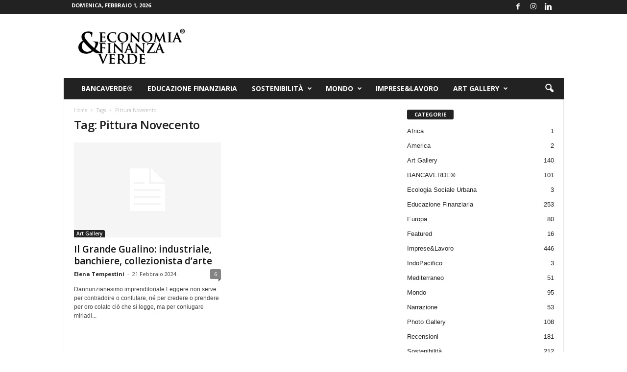

--- FILE ---
content_type: text/html; charset=UTF-8
request_url: https://www.economiaefinanzaverde.it/tag/pittura-novecento/
body_size: 13552
content:
<!doctype html >
<!--[if IE 8]>    <html class="ie8" lang="it-IT"> <![endif]-->
<!--[if IE 9]>    <html class="ie9" lang="it-IT"> <![endif]-->
<!--[if gt IE 8]><!--> <html lang="it-IT"> <!--<![endif]-->
<head>
    <title>Pittura Novecento Archivi - Economia &amp; Finanza Verde</title>
    <meta charset="UTF-8" />
    <meta name="viewport" content="width=device-width, initial-scale=1.0">
    <link rel="pingback" href="https://www.economiaefinanzaverde.it/xmlrpc.php" />
    <meta name='robots' content='index, follow, max-image-preview:large, max-snippet:-1, max-video-preview:-1' />
<link rel="icon" type="image/png" href="https://www.economiaefinanzaverde.it/wp-content/uploads/2020/11/favicon.jpg">
	<!-- This site is optimized with the Yoast SEO plugin v26.8 - https://yoast.com/product/yoast-seo-wordpress/ -->
	<link rel="canonical" href="https://www.economiaefinanzaverde.it/tag/pittura-novecento/" />
	<meta property="og:locale" content="it_IT" />
	<meta property="og:type" content="article" />
	<meta property="og:title" content="Pittura Novecento Archivi - Economia &amp; Finanza Verde" />
	<meta property="og:url" content="https://www.economiaefinanzaverde.it/tag/pittura-novecento/" />
	<meta property="og:site_name" content="Economia &amp; Finanza Verde" />
	<meta name="twitter:card" content="summary_large_image" />
	<script type="application/ld+json" class="yoast-schema-graph">{"@context":"https://schema.org","@graph":[{"@type":"CollectionPage","@id":"https://www.economiaefinanzaverde.it/tag/pittura-novecento/","url":"https://www.economiaefinanzaverde.it/tag/pittura-novecento/","name":"Pittura Novecento Archivi - Economia &amp; Finanza Verde","isPartOf":{"@id":"https://www.economiaefinanzaverde.it/#website"},"breadcrumb":{"@id":"https://www.economiaefinanzaverde.it/tag/pittura-novecento/#breadcrumb"},"inLanguage":"it-IT"},{"@type":"BreadcrumbList","@id":"https://www.economiaefinanzaverde.it/tag/pittura-novecento/#breadcrumb","itemListElement":[{"@type":"ListItem","position":1,"name":"Home","item":"https://www.economiaefinanzaverde.it/"},{"@type":"ListItem","position":2,"name":"Pittura Novecento"}]},{"@type":"WebSite","@id":"https://www.economiaefinanzaverde.it/#website","url":"https://www.economiaefinanzaverde.it/","name":"Economia &amp; Finanza Verde","description":"Argomenti sulla sostenibilità economica e finanziaria","publisher":{"@id":"https://www.economiaefinanzaverde.it/#organization"},"potentialAction":[{"@type":"SearchAction","target":{"@type":"EntryPoint","urlTemplate":"https://www.economiaefinanzaverde.it/?s={search_term_string}"},"query-input":{"@type":"PropertyValueSpecification","valueRequired":true,"valueName":"search_term_string"}}],"inLanguage":"it-IT"},{"@type":"Organization","@id":"https://www.economiaefinanzaverde.it/#organization","name":"Economia & Finanza Verde","url":"https://www.economiaefinanzaverde.it/","logo":{"@type":"ImageObject","inLanguage":"it-IT","@id":"https://www.economiaefinanzaverde.it/#/schema/logo/image/","url":"https://www.economiaefinanzaverde.it/wp-content/uploads/2019/09/72-logo-economiaefinanzaverde.png","contentUrl":"https://www.economiaefinanzaverde.it/wp-content/uploads/2019/09/72-logo-economiaefinanzaverde.png","width":377,"height":180,"caption":"Economia & Finanza Verde"},"image":{"@id":"https://www.economiaefinanzaverde.it/#/schema/logo/image/"}}]}</script>
	<!-- / Yoast SEO plugin. -->


<link rel='dns-prefetch' href='//www.googletagmanager.com' />
<link rel='dns-prefetch' href='//fonts.googleapis.com' />
<link rel="alternate" type="application/rss+xml" title="Economia &amp; Finanza Verde &raquo; Feed" href="https://www.economiaefinanzaverde.it/feed/" />
<link rel="alternate" type="application/rss+xml" title="Economia &amp; Finanza Verde &raquo; Feed dei commenti" href="https://www.economiaefinanzaverde.it/comments/feed/" />
<link rel="alternate" type="application/rss+xml" title="Economia &amp; Finanza Verde &raquo; Pittura Novecento Feed del tag" href="https://www.economiaefinanzaverde.it/tag/pittura-novecento/feed/" />
<style id='wp-img-auto-sizes-contain-inline-css' type='text/css'>
img:is([sizes=auto i],[sizes^="auto," i]){contain-intrinsic-size:3000px 1500px}
/*# sourceURL=wp-img-auto-sizes-contain-inline-css */
</style>

<style id='wp-emoji-styles-inline-css' type='text/css'>

	img.wp-smiley, img.emoji {
		display: inline !important;
		border: none !important;
		box-shadow: none !important;
		height: 1em !important;
		width: 1em !important;
		margin: 0 0.07em !important;
		vertical-align: -0.1em !important;
		background: none !important;
		padding: 0 !important;
	}
/*# sourceURL=wp-emoji-styles-inline-css */
</style>
<style id='classic-theme-styles-inline-css' type='text/css'>
/*! This file is auto-generated */
.wp-block-button__link{color:#fff;background-color:#32373c;border-radius:9999px;box-shadow:none;text-decoration:none;padding:calc(.667em + 2px) calc(1.333em + 2px);font-size:1.125em}.wp-block-file__button{background:#32373c;color:#fff;text-decoration:none}
/*# sourceURL=/wp-includes/css/classic-themes.min.css */
</style>
<link rel='stylesheet' id='google-fonts-style-css' href='https://fonts.googleapis.com/css?family=Open+Sans%3A400%2C600%2C700%7CRoboto+Condensed%3A400%2C500%2C700&#038;display=swap&#038;ver=5.4.3.3' type='text/css' media='all' />
<link rel='stylesheet' id='td-theme-css' href='https://www.economiaefinanzaverde.it/wp-content/themes/Newsmag/style.css?ver=5.4.3.3' type='text/css' media='all' />
<style id='td-theme-inline-css' type='text/css'>
    
        /* custom css - generated by TagDiv Composer */
        @media (max-width: 767px) {
            .td-header-desktop-wrap {
                display: none;
            }
        }
        @media (min-width: 767px) {
            .td-header-mobile-wrap {
                display: none;
            }
        }
    
	
/*# sourceURL=td-theme-inline-css */
</style>
<link rel='stylesheet' id='js_composer_front-css' href='https://www.economiaefinanzaverde.it/wp-content/plugins/js_composer/assets/css/js_composer.min.css?ver=6.0.5' type='text/css' media='all' />
<link rel='stylesheet' id='td-legacy-framework-front-style-css' href='https://www.economiaefinanzaverde.it/wp-content/plugins/td-composer/legacy/Newsmag/assets/css/td_legacy_main.css?ver=e5fcc38395b0030bac3ad179898970d6xzx' type='text/css' media='all' />
<script type="text/javascript" src="https://www.economiaefinanzaverde.it/wp-includes/js/jquery/jquery.min.js?ver=3.7.1" id="jquery-core-js"></script>
<script type="text/javascript" src="https://www.economiaefinanzaverde.it/wp-includes/js/jquery/jquery-migrate.min.js?ver=3.4.1" id="jquery-migrate-js"></script>

<!-- Snippet del tag Google (gtag.js) aggiunto da Site Kit -->
<!-- Snippet Google Analytics aggiunto da Site Kit -->
<script type="text/javascript" src="https://www.googletagmanager.com/gtag/js?id=G-ZSSM80FDHK" id="google_gtagjs-js" async></script>
<script type="text/javascript" id="google_gtagjs-js-after">
/* <![CDATA[ */
window.dataLayer = window.dataLayer || [];function gtag(){dataLayer.push(arguments);}
gtag("set","linker",{"domains":["www.economiaefinanzaverde.it"]});
gtag("js", new Date());
gtag("set", "developer_id.dZTNiMT", true);
gtag("config", "G-ZSSM80FDHK");
//# sourceURL=google_gtagjs-js-after
/* ]]> */
</script>
<link rel="https://api.w.org/" href="https://www.economiaefinanzaverde.it/wp-json/" /><link rel="alternate" title="JSON" type="application/json" href="https://www.economiaefinanzaverde.it/wp-json/wp/v2/tags/1105" /><link rel="EditURI" type="application/rsd+xml" title="RSD" href="https://www.economiaefinanzaverde.it/xmlrpc.php?rsd" />
<meta name="generator" content="WordPress 6.9" />
<meta name="generator" content="Site Kit by Google 1.171.0" /><meta name="google-site-verification" content="ljrUiE2H077AhO716eQv_U53mZ1ryjBbj9Fd4dSbKbQ"><style type="text/css">.recentcomments a{display:inline !important;padding:0 !important;margin:0 !important;}</style><meta name="generator" content="Powered by WPBakery Page Builder - drag and drop page builder for WordPress."/>

<!-- JS generated by theme -->

<script type="text/javascript" id="td-generated-header-js">
    
    

	    var tdBlocksArray = []; //here we store all the items for the current page

	    // td_block class - each ajax block uses a object of this class for requests
	    function tdBlock() {
		    this.id = '';
		    this.block_type = 1; //block type id (1-234 etc)
		    this.atts = '';
		    this.td_column_number = '';
		    this.td_current_page = 1; //
		    this.post_count = 0; //from wp
		    this.found_posts = 0; //from wp
		    this.max_num_pages = 0; //from wp
		    this.td_filter_value = ''; //current live filter value
		    this.is_ajax_running = false;
		    this.td_user_action = ''; // load more or infinite loader (used by the animation)
		    this.header_color = '';
		    this.ajax_pagination_infinite_stop = ''; //show load more at page x
	    }

        // td_js_generator - mini detector
        ( function () {
            var htmlTag = document.getElementsByTagName("html")[0];

	        if ( navigator.userAgent.indexOf("MSIE 10.0") > -1 ) {
                htmlTag.className += ' ie10';
            }

            if ( !!navigator.userAgent.match(/Trident.*rv\:11\./) ) {
                htmlTag.className += ' ie11';
            }

	        if ( navigator.userAgent.indexOf("Edge") > -1 ) {
                htmlTag.className += ' ieEdge';
            }

            if ( /(iPad|iPhone|iPod)/g.test(navigator.userAgent) ) {
                htmlTag.className += ' td-md-is-ios';
            }

            var user_agent = navigator.userAgent.toLowerCase();
            if ( user_agent.indexOf("android") > -1 ) {
                htmlTag.className += ' td-md-is-android';
            }

            if ( -1 !== navigator.userAgent.indexOf('Mac OS X')  ) {
                htmlTag.className += ' td-md-is-os-x';
            }

            if ( /chrom(e|ium)/.test(navigator.userAgent.toLowerCase()) ) {
               htmlTag.className += ' td-md-is-chrome';
            }

            if ( -1 !== navigator.userAgent.indexOf('Firefox') ) {
                htmlTag.className += ' td-md-is-firefox';
            }

            if ( -1 !== navigator.userAgent.indexOf('Safari') && -1 === navigator.userAgent.indexOf('Chrome') ) {
                htmlTag.className += ' td-md-is-safari';
            }

            if( -1 !== navigator.userAgent.indexOf('IEMobile') ){
                htmlTag.className += ' td-md-is-iemobile';
            }

        })();

        var tdLocalCache = {};

        ( function () {
            "use strict";

            tdLocalCache = {
                data: {},
                remove: function (resource_id) {
                    delete tdLocalCache.data[resource_id];
                },
                exist: function (resource_id) {
                    return tdLocalCache.data.hasOwnProperty(resource_id) && tdLocalCache.data[resource_id] !== null;
                },
                get: function (resource_id) {
                    return tdLocalCache.data[resource_id];
                },
                set: function (resource_id, cachedData) {
                    tdLocalCache.remove(resource_id);
                    tdLocalCache.data[resource_id] = cachedData;
                }
            };
        })();

    
    
var td_viewport_interval_list=[{"limitBottom":767,"sidebarWidth":251},{"limitBottom":1023,"sidebarWidth":339}];
var tdc_is_installed="yes";
var td_ajax_url="https:\/\/www.economiaefinanzaverde.it\/wp-admin\/admin-ajax.php?td_theme_name=Newsmag&v=5.4.3.3";
var td_get_template_directory_uri="https:\/\/www.economiaefinanzaverde.it\/wp-content\/plugins\/td-composer\/legacy\/common";
var tds_snap_menu="smart_snap_always";
var tds_logo_on_sticky="show";
var tds_header_style="3";
var td_please_wait="Please wait...";
var td_email_user_pass_incorrect="User or password incorrect!";
var td_email_user_incorrect="Email or username incorrect!";
var td_email_incorrect="Email incorrect!";
var td_user_incorrect="Username incorrect!";
var td_email_user_empty="Email or username empty!";
var td_pass_empty="Pass empty!";
var td_pass_pattern_incorrect="Invalid Pass Pattern!";
var td_retype_pass_incorrect="Retyped Pass incorrect!";
var tds_more_articles_on_post_enable="";
var tds_more_articles_on_post_time_to_wait="";
var tds_more_articles_on_post_pages_distance_from_top=0;
var tds_captcha="";
var tds_theme_color_site_wide="#4db2ec";
var tds_smart_sidebar="enabled";
var tdThemeName="Newsmag";
var tdThemeNameWl="Newsmag";
var td_magnific_popup_translation_tPrev="Previous (Left arrow key)";
var td_magnific_popup_translation_tNext="Next (Right arrow key)";
var td_magnific_popup_translation_tCounter="%curr% of %total%";
var td_magnific_popup_translation_ajax_tError="The content from %url% could not be loaded.";
var td_magnific_popup_translation_image_tError="The image #%curr% could not be loaded.";
var tdBlockNonce="327c754fa3";
var tdMobileMenu="enabled";
var tdMobileSearch="enabled";
var tdDateNamesI18n={"month_names":["Gennaio","Febbraio","Marzo","Aprile","Maggio","Giugno","Luglio","Agosto","Settembre","Ottobre","Novembre","Dicembre"],"month_names_short":["Gen","Feb","Mar","Apr","Mag","Giu","Lug","Ago","Set","Ott","Nov","Dic"],"day_names":["domenica","luned\u00ec","marted\u00ec","mercoled\u00ec","gioved\u00ec","venerd\u00ec","sabato"],"day_names_short":["Dom","Lun","Mar","Mer","Gio","Ven","Sab"]};
var td_deploy_mode="deploy";
var td_ad_background_click_link="";
var td_ad_background_click_target="";
</script>


<!-- Header style compiled by theme -->

<style>
/* custom css - generated by TagDiv Composer */
    
.td-pb-row [class*="td-pb-span"],
    .td-pb-border-top,
    .page-template-page-title-sidebar-php .td-page-content > .wpb_row:first-child,
    .td-post-sharing,
    .td-post-content,
    .td-post-next-prev,
    .author-box-wrap,
    .td-comments-title-wrap,
    .comment-list,
    .comment-respond,
    .td-post-template-5 header,
    .td-container,
    .wpb_content_element,
    .wpb_column,
    .wpb_row,
    .white-menu .td-header-container .td-header-main-menu,
    .td-post-template-1 .td-post-content,
    .td-post-template-4 .td-post-sharing-top,
    .td-header-style-6 .td-header-header .td-make-full,
    #disqus_thread,
    .page-template-page-pagebuilder-title-php .td-page-content > .wpb_row:first-child,
    .td-footer-container:before {
        border-color: #e6e6e6;
    }
    .td-top-border {
        border-color: #e6e6e6 !important;
    }
    .td-container-border:after,
    .td-next-prev-separator,
    .td-container .td-pb-row .wpb_column:before,
    .td-container-border:before,
    .td-main-content:before,
    .td-main-sidebar:before,
    .td-pb-row .td-pb-span4:nth-of-type(3):after,
    .td-pb-row .td-pb-span4:nth-last-of-type(3):after {
    	background-color: #e6e6e6;
    }
    @media (max-width: 767px) {
    	.white-menu .td-header-main-menu {
      		border-color: #e6e6e6;
      	}
    }



    
    .td-menu-background:before,
    .td-search-background:before {
        background: rgba(0,0,0,0.5);
        background: -moz-linear-gradient(top, rgba(0,0,0,0.5) 0%, rgba(0,0,0,0.6) 100%);
        background: -webkit-gradient(left top, left bottom, color-stop(0%, rgba(0,0,0,0.5)), color-stop(100%, rgba(0,0,0,0.6)));
        background: -webkit-linear-gradient(top, rgba(0,0,0,0.5) 0%, rgba(0,0,0,0.6) 100%);
        background: -o-linear-gradient(top, rgba(0,0,0,0.5) 0%, @mobileu_gradient_two_mob 100%);
        background: -ms-linear-gradient(top, rgba(0,0,0,0.5) 0%, rgba(0,0,0,0.6) 100%);
        background: linear-gradient(to bottom, rgba(0,0,0,0.5) 0%, rgba(0,0,0,0.6) 100%);
        filter: progid:DXImageTransform.Microsoft.gradient( startColorstr='rgba(0,0,0,0.5)', endColorstr='rgba(0,0,0,0.6)', GradientType=0 );
    }

    
    .td-header-text-logo .td-logo-text-container .td-tagline-text {
        color: #000000;
    }

    
    .td-menu-background:after,
    .td-search-background:after {
        background-image: url('http://www.provasito.eu/ECO/wp-content/uploads/2019/09/p2.jpg');
    }

    
    .white-popup-block:before {
        background-image: url('http://www.provasito.eu/ECO/wp-content/uploads/2019/09/p4.jpg');
    }

    
    .td-footer-container::before {
        background-size: cover;
    }

    
    .td-footer-container::before {
        opacity: 0.1;
    }
</style>

<!-- Global site tag (gtag.js) - Google Analytics -->
<script async src="https://www.googletagmanager.com/gtag/js?id=UA-119412905-1"></script>
<script>
  window.dataLayer = window.dataLayer || [];
  function gtag(){dataLayer.push(arguments);}
  gtag('js', new Date());

  gtag('config', 'UA-119412905-1');
</script>


<script type="application/ld+json">
    {
        "@context": "https://schema.org",
        "@type": "BreadcrumbList",
        "itemListElement": [
            {
                "@type": "ListItem",
                "position": 1,
                "item": {
                    "@type": "WebSite",
                    "@id": "https://www.economiaefinanzaverde.it/",
                    "name": "Home"
                }
            },
            {
                "@type": "ListItem",
                "position": 2,
                    "item": {
                    "@type": "WebPage",
                    "@id": "https://www.economiaefinanzaverde.it/tag/pittura-novecento/",
                    "name": "Pittura Novecento"
                }
            }    
        ]
    }
</script>
<noscript><style> .wpb_animate_when_almost_visible { opacity: 1; }</style></noscript>	<style id="tdw-css-placeholder">/* custom css - generated by TagDiv Composer */
</style><style id='global-styles-inline-css' type='text/css'>
:root{--wp--preset--aspect-ratio--square: 1;--wp--preset--aspect-ratio--4-3: 4/3;--wp--preset--aspect-ratio--3-4: 3/4;--wp--preset--aspect-ratio--3-2: 3/2;--wp--preset--aspect-ratio--2-3: 2/3;--wp--preset--aspect-ratio--16-9: 16/9;--wp--preset--aspect-ratio--9-16: 9/16;--wp--preset--color--black: #000000;--wp--preset--color--cyan-bluish-gray: #abb8c3;--wp--preset--color--white: #ffffff;--wp--preset--color--pale-pink: #f78da7;--wp--preset--color--vivid-red: #cf2e2e;--wp--preset--color--luminous-vivid-orange: #ff6900;--wp--preset--color--luminous-vivid-amber: #fcb900;--wp--preset--color--light-green-cyan: #7bdcb5;--wp--preset--color--vivid-green-cyan: #00d084;--wp--preset--color--pale-cyan-blue: #8ed1fc;--wp--preset--color--vivid-cyan-blue: #0693e3;--wp--preset--color--vivid-purple: #9b51e0;--wp--preset--gradient--vivid-cyan-blue-to-vivid-purple: linear-gradient(135deg,rgb(6,147,227) 0%,rgb(155,81,224) 100%);--wp--preset--gradient--light-green-cyan-to-vivid-green-cyan: linear-gradient(135deg,rgb(122,220,180) 0%,rgb(0,208,130) 100%);--wp--preset--gradient--luminous-vivid-amber-to-luminous-vivid-orange: linear-gradient(135deg,rgb(252,185,0) 0%,rgb(255,105,0) 100%);--wp--preset--gradient--luminous-vivid-orange-to-vivid-red: linear-gradient(135deg,rgb(255,105,0) 0%,rgb(207,46,46) 100%);--wp--preset--gradient--very-light-gray-to-cyan-bluish-gray: linear-gradient(135deg,rgb(238,238,238) 0%,rgb(169,184,195) 100%);--wp--preset--gradient--cool-to-warm-spectrum: linear-gradient(135deg,rgb(74,234,220) 0%,rgb(151,120,209) 20%,rgb(207,42,186) 40%,rgb(238,44,130) 60%,rgb(251,105,98) 80%,rgb(254,248,76) 100%);--wp--preset--gradient--blush-light-purple: linear-gradient(135deg,rgb(255,206,236) 0%,rgb(152,150,240) 100%);--wp--preset--gradient--blush-bordeaux: linear-gradient(135deg,rgb(254,205,165) 0%,rgb(254,45,45) 50%,rgb(107,0,62) 100%);--wp--preset--gradient--luminous-dusk: linear-gradient(135deg,rgb(255,203,112) 0%,rgb(199,81,192) 50%,rgb(65,88,208) 100%);--wp--preset--gradient--pale-ocean: linear-gradient(135deg,rgb(255,245,203) 0%,rgb(182,227,212) 50%,rgb(51,167,181) 100%);--wp--preset--gradient--electric-grass: linear-gradient(135deg,rgb(202,248,128) 0%,rgb(113,206,126) 100%);--wp--preset--gradient--midnight: linear-gradient(135deg,rgb(2,3,129) 0%,rgb(40,116,252) 100%);--wp--preset--font-size--small: 10px;--wp--preset--font-size--medium: 20px;--wp--preset--font-size--large: 30px;--wp--preset--font-size--x-large: 42px;--wp--preset--font-size--regular: 14px;--wp--preset--font-size--larger: 48px;--wp--preset--spacing--20: 0.44rem;--wp--preset--spacing--30: 0.67rem;--wp--preset--spacing--40: 1rem;--wp--preset--spacing--50: 1.5rem;--wp--preset--spacing--60: 2.25rem;--wp--preset--spacing--70: 3.38rem;--wp--preset--spacing--80: 5.06rem;--wp--preset--shadow--natural: 6px 6px 9px rgba(0, 0, 0, 0.2);--wp--preset--shadow--deep: 12px 12px 50px rgba(0, 0, 0, 0.4);--wp--preset--shadow--sharp: 6px 6px 0px rgba(0, 0, 0, 0.2);--wp--preset--shadow--outlined: 6px 6px 0px -3px rgb(255, 255, 255), 6px 6px rgb(0, 0, 0);--wp--preset--shadow--crisp: 6px 6px 0px rgb(0, 0, 0);}:where(.is-layout-flex){gap: 0.5em;}:where(.is-layout-grid){gap: 0.5em;}body .is-layout-flex{display: flex;}.is-layout-flex{flex-wrap: wrap;align-items: center;}.is-layout-flex > :is(*, div){margin: 0;}body .is-layout-grid{display: grid;}.is-layout-grid > :is(*, div){margin: 0;}:where(.wp-block-columns.is-layout-flex){gap: 2em;}:where(.wp-block-columns.is-layout-grid){gap: 2em;}:where(.wp-block-post-template.is-layout-flex){gap: 1.25em;}:where(.wp-block-post-template.is-layout-grid){gap: 1.25em;}.has-black-color{color: var(--wp--preset--color--black) !important;}.has-cyan-bluish-gray-color{color: var(--wp--preset--color--cyan-bluish-gray) !important;}.has-white-color{color: var(--wp--preset--color--white) !important;}.has-pale-pink-color{color: var(--wp--preset--color--pale-pink) !important;}.has-vivid-red-color{color: var(--wp--preset--color--vivid-red) !important;}.has-luminous-vivid-orange-color{color: var(--wp--preset--color--luminous-vivid-orange) !important;}.has-luminous-vivid-amber-color{color: var(--wp--preset--color--luminous-vivid-amber) !important;}.has-light-green-cyan-color{color: var(--wp--preset--color--light-green-cyan) !important;}.has-vivid-green-cyan-color{color: var(--wp--preset--color--vivid-green-cyan) !important;}.has-pale-cyan-blue-color{color: var(--wp--preset--color--pale-cyan-blue) !important;}.has-vivid-cyan-blue-color{color: var(--wp--preset--color--vivid-cyan-blue) !important;}.has-vivid-purple-color{color: var(--wp--preset--color--vivid-purple) !important;}.has-black-background-color{background-color: var(--wp--preset--color--black) !important;}.has-cyan-bluish-gray-background-color{background-color: var(--wp--preset--color--cyan-bluish-gray) !important;}.has-white-background-color{background-color: var(--wp--preset--color--white) !important;}.has-pale-pink-background-color{background-color: var(--wp--preset--color--pale-pink) !important;}.has-vivid-red-background-color{background-color: var(--wp--preset--color--vivid-red) !important;}.has-luminous-vivid-orange-background-color{background-color: var(--wp--preset--color--luminous-vivid-orange) !important;}.has-luminous-vivid-amber-background-color{background-color: var(--wp--preset--color--luminous-vivid-amber) !important;}.has-light-green-cyan-background-color{background-color: var(--wp--preset--color--light-green-cyan) !important;}.has-vivid-green-cyan-background-color{background-color: var(--wp--preset--color--vivid-green-cyan) !important;}.has-pale-cyan-blue-background-color{background-color: var(--wp--preset--color--pale-cyan-blue) !important;}.has-vivid-cyan-blue-background-color{background-color: var(--wp--preset--color--vivid-cyan-blue) !important;}.has-vivid-purple-background-color{background-color: var(--wp--preset--color--vivid-purple) !important;}.has-black-border-color{border-color: var(--wp--preset--color--black) !important;}.has-cyan-bluish-gray-border-color{border-color: var(--wp--preset--color--cyan-bluish-gray) !important;}.has-white-border-color{border-color: var(--wp--preset--color--white) !important;}.has-pale-pink-border-color{border-color: var(--wp--preset--color--pale-pink) !important;}.has-vivid-red-border-color{border-color: var(--wp--preset--color--vivid-red) !important;}.has-luminous-vivid-orange-border-color{border-color: var(--wp--preset--color--luminous-vivid-orange) !important;}.has-luminous-vivid-amber-border-color{border-color: var(--wp--preset--color--luminous-vivid-amber) !important;}.has-light-green-cyan-border-color{border-color: var(--wp--preset--color--light-green-cyan) !important;}.has-vivid-green-cyan-border-color{border-color: var(--wp--preset--color--vivid-green-cyan) !important;}.has-pale-cyan-blue-border-color{border-color: var(--wp--preset--color--pale-cyan-blue) !important;}.has-vivid-cyan-blue-border-color{border-color: var(--wp--preset--color--vivid-cyan-blue) !important;}.has-vivid-purple-border-color{border-color: var(--wp--preset--color--vivid-purple) !important;}.has-vivid-cyan-blue-to-vivid-purple-gradient-background{background: var(--wp--preset--gradient--vivid-cyan-blue-to-vivid-purple) !important;}.has-light-green-cyan-to-vivid-green-cyan-gradient-background{background: var(--wp--preset--gradient--light-green-cyan-to-vivid-green-cyan) !important;}.has-luminous-vivid-amber-to-luminous-vivid-orange-gradient-background{background: var(--wp--preset--gradient--luminous-vivid-amber-to-luminous-vivid-orange) !important;}.has-luminous-vivid-orange-to-vivid-red-gradient-background{background: var(--wp--preset--gradient--luminous-vivid-orange-to-vivid-red) !important;}.has-very-light-gray-to-cyan-bluish-gray-gradient-background{background: var(--wp--preset--gradient--very-light-gray-to-cyan-bluish-gray) !important;}.has-cool-to-warm-spectrum-gradient-background{background: var(--wp--preset--gradient--cool-to-warm-spectrum) !important;}.has-blush-light-purple-gradient-background{background: var(--wp--preset--gradient--blush-light-purple) !important;}.has-blush-bordeaux-gradient-background{background: var(--wp--preset--gradient--blush-bordeaux) !important;}.has-luminous-dusk-gradient-background{background: var(--wp--preset--gradient--luminous-dusk) !important;}.has-pale-ocean-gradient-background{background: var(--wp--preset--gradient--pale-ocean) !important;}.has-electric-grass-gradient-background{background: var(--wp--preset--gradient--electric-grass) !important;}.has-midnight-gradient-background{background: var(--wp--preset--gradient--midnight) !important;}.has-small-font-size{font-size: var(--wp--preset--font-size--small) !important;}.has-medium-font-size{font-size: var(--wp--preset--font-size--medium) !important;}.has-large-font-size{font-size: var(--wp--preset--font-size--large) !important;}.has-x-large-font-size{font-size: var(--wp--preset--font-size--x-large) !important;}
/*# sourceURL=global-styles-inline-css */
</style>
</head>

<body class="archive tag tag-pittura-novecento tag-1105 wp-theme-Newsmag global-block-template-1 wpb-js-composer js-comp-ver-6.0.5 vc_responsive td-full-layout" itemscope="itemscope" itemtype="https://schema.org/WebPage">

        <div class="td-scroll-up  td-hide-scroll-up-on-mob"  style="display:none;"><i class="td-icon-menu-up"></i></div>

    
    <div class="td-menu-background"></div>
<div id="td-mobile-nav">
    <div class="td-mobile-container">
        <!-- mobile menu top section -->
        <div class="td-menu-socials-wrap">
            <!-- socials -->
            <div class="td-menu-socials">
                
        <span class="td-social-icon-wrap">
            <a target="_blank" href="https://www.facebook.com/economiaefinanzaverde" title="Facebook">
                <i class="td-icon-font td-icon-facebook"></i>
                <span style="display: none">Facebook</span>
            </a>
        </span>
        <span class="td-social-icon-wrap">
            <a target="_blank" href="https://www.instagram.com/economia_e_finanza_verde/?hl=it" title="Instagram">
                <i class="td-icon-font td-icon-instagram"></i>
                <span style="display: none">Instagram</span>
            </a>
        </span>
        <span class="td-social-icon-wrap">
            <a target="_blank" href="https://it.linkedin.com/company/economia-finanza-verde" title="Linkedin">
                <i class="td-icon-font td-icon-linkedin"></i>
                <span style="display: none">Linkedin</span>
            </a>
        </span>            </div>
            <!-- close button -->
            <div class="td-mobile-close">
                <span><i class="td-icon-close-mobile"></i></span>
            </div>
        </div>

        <!-- login section -->
        
        <!-- menu section -->
        <div class="td-mobile-content">
            <div class="menu-economia-container"><ul id="menu-economia" class="td-mobile-main-menu"><li id="menu-item-732" class="menu-item menu-item-type-taxonomy menu-item-object-category menu-item-first menu-item-732"><a href="https://www.economiaefinanzaverde.it/category/banca-verde/">BancaVerde®</a></li>
<li id="menu-item-735" class="menu-item menu-item-type-taxonomy menu-item-object-category menu-item-735"><a href="https://www.economiaefinanzaverde.it/category/educazione-finanziaria/">Educazione Finanziaria</a></li>
<li id="menu-item-731" class="menu-item menu-item-type-taxonomy menu-item-object-category menu-item-has-children menu-item-731"><a href="https://www.economiaefinanzaverde.it/category/sostenibilita-ambientale-firenze/">Sostenibilità<i class="td-icon-menu-right td-element-after"></i></a>
<ul class="sub-menu">
	<li id="menu-item-31011" class="menu-item menu-item-type-taxonomy menu-item-object-category menu-item-31011"><a href="https://www.economiaefinanzaverde.it/category/sostenibilita-ambientale-firenze/ecologia-sociale-urbana/">Ecologia Sociale Urbana</a></li>
</ul>
</li>
<li id="menu-item-3561" class="menu-item menu-item-type-taxonomy menu-item-object-category menu-item-has-children menu-item-3561"><a href="https://www.economiaefinanzaverde.it/category/mondo/">Mondo<i class="td-icon-menu-right td-element-after"></i></a>
<ul class="sub-menu">
	<li id="menu-item-13107" class="menu-item menu-item-type-taxonomy menu-item-object-category menu-item-13107"><a href="https://www.economiaefinanzaverde.it/category/mondo/europa/">Europa</a></li>
	<li id="menu-item-13108" class="menu-item menu-item-type-taxonomy menu-item-object-category menu-item-13108"><a href="https://www.economiaefinanzaverde.it/category/mondo/mediterraneo/">Mediterraneo</a></li>
	<li id="menu-item-31012" class="menu-item menu-item-type-taxonomy menu-item-object-category menu-item-31012"><a href="https://www.economiaefinanzaverde.it/category/mondo/africa/">Africa</a></li>
	<li id="menu-item-31013" class="menu-item menu-item-type-taxonomy menu-item-object-category menu-item-31013"><a href="https://www.economiaefinanzaverde.it/category/mondo/america/">America</a></li>
	<li id="menu-item-31014" class="menu-item menu-item-type-taxonomy menu-item-object-category menu-item-31014"><a href="https://www.economiaefinanzaverde.it/category/mondo/indopacifico/">IndoPacifico</a></li>
</ul>
</li>
<li id="menu-item-733" class="menu-item menu-item-type-taxonomy menu-item-object-category menu-item-733"><a href="https://www.economiaefinanzaverde.it/category/imprese-lavoro/">Imprese&amp;Lavoro</a></li>
<li id="menu-item-4880" class="menu-item menu-item-type-custom menu-item-object-custom menu-item-has-children menu-item-4880"><a href="#">ART GALLERY<i class="td-icon-menu-right td-element-after"></i></a>
<ul class="sub-menu">
	<li id="menu-item-761" class="menu-item menu-item-type-taxonomy menu-item-object-category menu-item-761"><a href="https://www.economiaefinanzaverde.it/category/recensioni/">RECENSIONI</a></li>
	<li id="menu-item-4882" class="menu-item menu-item-type-taxonomy menu-item-object-category menu-item-4882"><a href="https://www.economiaefinanzaverde.it/category/educazione-artistica/">ART GALLERY</a></li>
</ul>
</li>
</ul></div>        </div>
    </div>

    <!-- register/login section -->
    </div>    <div class="td-search-background"></div>
<div class="td-search-wrap-mob">
	<div class="td-drop-down-search">
		<form method="get" class="td-search-form" action="https://www.economiaefinanzaverde.it/">
			<!-- close button -->
			<div class="td-search-close">
				<span><i class="td-icon-close-mobile"></i></span>
			</div>
			<div role="search" class="td-search-input">
				<span>Search</span>
				<input id="td-header-search-mob" type="text" value="" name="s" autocomplete="off" />
			</div>
		</form>
		<div id="td-aj-search-mob"></div>
	</div>
</div>

    <div id="td-outer-wrap">
    
        <div class="td-outer-container">
        
            <!--
Header style 3
-->
<div class="td-header-wrap td-header-style-3">
    <div class="td-top-menu-full">
        <div class="td-header-row td-header-top-menu td-make-full">
            
    <div class="td-top-bar-container top-bar-style-1">
        <div class="td-header-sp-top-menu">

            <div class="td_data_time">
            <div >

                domenica, Febbraio 1, 2026
            </div>
        </div>
    </div>            <div class="td-header-sp-top-widget">
        
        <span class="td-social-icon-wrap">
            <a target="_blank" href="https://www.facebook.com/economiaefinanzaverde" title="Facebook">
                <i class="td-icon-font td-icon-facebook"></i>
                <span style="display: none">Facebook</span>
            </a>
        </span>
        <span class="td-social-icon-wrap">
            <a target="_blank" href="https://www.instagram.com/economia_e_finanza_verde/?hl=it" title="Instagram">
                <i class="td-icon-font td-icon-instagram"></i>
                <span style="display: none">Instagram</span>
            </a>
        </span>
        <span class="td-social-icon-wrap">
            <a target="_blank" href="https://it.linkedin.com/company/economia-finanza-verde" title="Linkedin">
                <i class="td-icon-font td-icon-linkedin"></i>
                <span style="display: none">Linkedin</span>
            </a>
        </span>    </div>
        </div>

        </div>
    </div>

    <div class="td-header-container">
        <div class="td-header-row td-header-header">
            <div class="td-header-sp-logo">
                        <a class="td-main-logo" href="https://www.economiaefinanzaverde.it/">
            <img class="td-retina-data" data-retina="https://www.economiaefinanzaverde.it/wp-content/uploads/2020/03/logo-r-ECO_web.gif" src="https://www.economiaefinanzaverde.it/wp-content/uploads/2019/06/7A50272A-B74F-4B1B-8BCF-7A84F2105D3F.jpeg" alt="Economia & Finanza Verde" title="Economia & Finanza Verde"  width="811" height="319"/>
            <span class="td-visual-hidden">Economia &amp; Finanza Verde</span>
        </a>
                </div>
            <div class="td-header-sp-rec">
                
<div class="td-header-ad-wrap  td-ad">
    

</div>            </div>
        </div>

        <div class="td-header-menu-wrap">
            <div class="td-header-row td-header-main-menu">
                <div id="td-header-menu" role="navigation">
        <div id="td-top-mobile-toggle"><span><i class="td-icon-font td-icon-mobile"></i></span></div>
        <div class="td-main-menu-logo td-logo-in-header">
        	<a class="td-mobile-logo td-sticky-mobile" href="https://www.economiaefinanzaverde.it/">
		<img class="td-retina-data" data-retina="https://www.economiaefinanzaverde.it/wp-content/uploads/2019/09/economia-finanza-verde-w.png" src="https://www.economiaefinanzaverde.it/wp-content/uploads/2019/09/economia-finanza-verde-w.png" alt="Economia & Finanza Verde" title="Economia & Finanza Verde"  width="408" height="166"/>
	</a>
		<a class="td-header-logo td-sticky-mobile" href="https://www.economiaefinanzaverde.it/">
		<img class="td-retina-data" data-retina="https://www.economiaefinanzaverde.it/wp-content/uploads/2020/03/logo-r-ECO_web.gif" src="https://www.economiaefinanzaverde.it/wp-content/uploads/2019/06/7A50272A-B74F-4B1B-8BCF-7A84F2105D3F.jpeg" alt="Economia & Finanza Verde" title="Economia & Finanza Verde"  width="408" height="166"/>
	</a>
	    </div>
    <div class="menu-economia-container"><ul id="menu-economia-1" class="sf-menu"><li class="menu-item menu-item-type-taxonomy menu-item-object-category menu-item-first td-menu-item td-normal-menu menu-item-732"><a href="https://www.economiaefinanzaverde.it/category/banca-verde/">BancaVerde®</a></li>
<li class="menu-item menu-item-type-taxonomy menu-item-object-category td-menu-item td-normal-menu menu-item-735"><a href="https://www.economiaefinanzaverde.it/category/educazione-finanziaria/">Educazione Finanziaria</a></li>
<li class="menu-item menu-item-type-taxonomy menu-item-object-category menu-item-has-children td-menu-item td-normal-menu menu-item-731"><a href="https://www.economiaefinanzaverde.it/category/sostenibilita-ambientale-firenze/">Sostenibilità</a>
<ul class="sub-menu">
	<li class="menu-item menu-item-type-taxonomy menu-item-object-category td-menu-item td-normal-menu menu-item-31011"><a href="https://www.economiaefinanzaverde.it/category/sostenibilita-ambientale-firenze/ecologia-sociale-urbana/">Ecologia Sociale Urbana</a></li>
</ul>
</li>
<li class="menu-item menu-item-type-taxonomy menu-item-object-category menu-item-has-children td-menu-item td-normal-menu menu-item-3561"><a href="https://www.economiaefinanzaverde.it/category/mondo/">Mondo</a>
<ul class="sub-menu">
	<li class="menu-item menu-item-type-taxonomy menu-item-object-category td-menu-item td-normal-menu menu-item-13107"><a href="https://www.economiaefinanzaverde.it/category/mondo/europa/">Europa</a></li>
	<li class="menu-item menu-item-type-taxonomy menu-item-object-category td-menu-item td-normal-menu menu-item-13108"><a href="https://www.economiaefinanzaverde.it/category/mondo/mediterraneo/">Mediterraneo</a></li>
	<li class="menu-item menu-item-type-taxonomy menu-item-object-category td-menu-item td-normal-menu menu-item-31012"><a href="https://www.economiaefinanzaverde.it/category/mondo/africa/">Africa</a></li>
	<li class="menu-item menu-item-type-taxonomy menu-item-object-category td-menu-item td-normal-menu menu-item-31013"><a href="https://www.economiaefinanzaverde.it/category/mondo/america/">America</a></li>
	<li class="menu-item menu-item-type-taxonomy menu-item-object-category td-menu-item td-normal-menu menu-item-31014"><a href="https://www.economiaefinanzaverde.it/category/mondo/indopacifico/">IndoPacifico</a></li>
</ul>
</li>
<li class="menu-item menu-item-type-taxonomy menu-item-object-category td-menu-item td-normal-menu menu-item-733"><a href="https://www.economiaefinanzaverde.it/category/imprese-lavoro/">Imprese&amp;Lavoro</a></li>
<li class="menu-item menu-item-type-custom menu-item-object-custom menu-item-has-children td-menu-item td-normal-menu menu-item-4880"><a href="#">ART GALLERY</a>
<ul class="sub-menu">
	<li class="menu-item menu-item-type-taxonomy menu-item-object-category td-menu-item td-normal-menu menu-item-761"><a href="https://www.economiaefinanzaverde.it/category/recensioni/">RECENSIONI</a></li>
	<li class="menu-item menu-item-type-taxonomy menu-item-object-category td-menu-item td-normal-menu menu-item-4882"><a href="https://www.economiaefinanzaverde.it/category/educazione-artistica/">ART GALLERY</a></li>
</ul>
</li>
</ul></div></div>

<div class="td-search-wrapper">
    <div id="td-top-search">
        <!-- Search -->
        <div class="header-search-wrap">
            <div class="dropdown header-search">
                <a id="td-header-search-button" href="#" role="button" aria-label="search icon" class="dropdown-toggle " data-toggle="dropdown"><i class="td-icon-search"></i></a>
                                <span id="td-header-search-button-mob" class="dropdown-toggle " data-toggle="dropdown"><i class="td-icon-search"></i></span>
                            </div>
        </div>
    </div>
</div>

<div class="header-search-wrap">
	<div class="dropdown header-search">
		<div class="td-drop-down-search">
			<form method="get" class="td-search-form" action="https://www.economiaefinanzaverde.it/">
				<div role="search" class="td-head-form-search-wrap">
					<input class="needsclick" id="td-header-search" type="text" value="" name="s" autocomplete="off" /><input class="wpb_button wpb_btn-inverse btn" type="submit" id="td-header-search-top" value="Search" />
				</div>
			</form>
			<div id="td-aj-search"></div>
		</div>
	</div>
</div>            </div>
        </div>
    </div>
</div>
<div class="td-container">
    <div class="td-container-border">
        <div class="td-pb-row">
                                    <div class="td-pb-span8 td-main-content">
                            <div class="td-ss-main-content">
                                <div class="td-page-header td-pb-padding-side">
                                    <div class="entry-crumbs"><span><a title="" class="entry-crumb" href="https://www.economiaefinanzaverde.it/">Home</a></span> <i class="td-icon-right td-bread-sep td-bred-no-url-last"></i> <span class="td-bred-no-url-last">Tags</span> <i class="td-icon-right td-bread-sep td-bred-no-url-last"></i> <span class="td-bred-no-url-last">Pittura Novecento</span></div>
                                    <h1 class="entry-title td-page-title">
                                        <span>Tag: Pittura Novecento</span>
                                    </h1>
                                </div>
                                

	<div class="td-block-row">

	<div class="td-block-span6">
<!-- module -->
        <div class="td_module_4 td_module_wrap td-animation-stack td-cpt-post">
            <div class="td-module-image">
                <div class="td-module-thumb"><a href="https://www.economiaefinanzaverde.it/2024/02/21/il-grande-gualino-industriale-banchiere-collezionista-darte/"  rel="bookmark" class="td-image-wrap " title="Il Grande Gualino: industriale, banchiere, collezionista d’arte" ><img width="300" height="194" class="entry-thumb" src="https://www.economiaefinanzaverde.it/wp-content/plugins/td-composer/legacy/Newsmag/assets/images/no-thumb/td_300x194.png"  alt="" /></a></div>                                <a href="https://www.economiaefinanzaverde.it/category/educazione-artistica/" class="td-post-category">Art Gallery</a>            </div>

            <h3 class="entry-title td-module-title"><a href="https://www.economiaefinanzaverde.it/2024/02/21/il-grande-gualino-industriale-banchiere-collezionista-darte/"  rel="bookmark" title="Il Grande Gualino: industriale, banchiere, collezionista d’arte">Il Grande Gualino: industriale, banchiere, collezionista d’arte</a></h3>
            <div class="meta-info">
                                <span class="td-post-author-name"><a href="https://www.economiaefinanzaverde.it/author/elena-tempestini/">Elena Tempestini</a> <span>-</span> </span>                <span class="td-post-date"><time class="entry-date updated td-module-date" datetime="2024-02-21T06:36:26+01:00" >21 Febbraio 2024</time></span>                <span class="td-module-comments"><a href="https://www.economiaefinanzaverde.it/2024/02/21/il-grande-gualino-industriale-banchiere-collezionista-darte/#comments">6</a></span>            </div>

            <div class="td-excerpt">
                


Dannunzianesimo imprenditoriale
Leggere non serve per contraddire o confutare, né per credere o prendere per oro colato ciò che si legge, ma per coniugare miriadi...            </div>

            
        </div>

        
	</div> <!-- ./td-block-span6 --></div><!--./row-fluid-->                            </div>
                        </div>
                        <div class="td-pb-span4 td-main-sidebar">
                            <div class="td-ss-main-sidebar">
                                <aside class="td_block_template_1 widget widget_categories"><h4 class="block-title"><span>CATEGORIE</span></h4>
			<ul>
					<li class="cat-item cat-item-1025"><a href="https://www.economiaefinanzaverde.it/category/mondo/africa/">Africa<span class="td-widget-no">1</span></a>
</li>
	<li class="cat-item cat-item-1024"><a href="https://www.economiaefinanzaverde.it/category/mondo/america/">America<span class="td-widget-no">2</span></a>
</li>
	<li class="cat-item cat-item-69"><a href="https://www.economiaefinanzaverde.it/category/educazione-artistica/">Art Gallery<span class="td-widget-no">140</span></a>
</li>
	<li class="cat-item cat-item-3"><a href="https://www.economiaefinanzaverde.it/category/banca-verde/">BANCAVERDE®<span class="td-widget-no">101</span></a>
</li>
	<li class="cat-item cat-item-1022"><a href="https://www.economiaefinanzaverde.it/category/sostenibilita-ambientale-firenze/ecologia-sociale-urbana/">Ecologia Sociale Urbana<span class="td-widget-no">3</span></a>
</li>
	<li class="cat-item cat-item-4"><a href="https://www.economiaefinanzaverde.it/category/educazione-finanziaria/">Educazione Finanziaria<span class="td-widget-no">253</span></a>
</li>
	<li class="cat-item cat-item-381"><a href="https://www.economiaefinanzaverde.it/category/mondo/europa/">Europa<span class="td-widget-no">80</span></a>
</li>
	<li class="cat-item cat-item-417"><a href="https://www.economiaefinanzaverde.it/category/featured/">Featured<span class="td-widget-no">16</span></a>
</li>
	<li class="cat-item cat-item-6"><a href="https://www.economiaefinanzaverde.it/category/imprese-lavoro/">Imprese&amp;Lavoro<span class="td-widget-no">446</span></a>
</li>
	<li class="cat-item cat-item-1023"><a href="https://www.economiaefinanzaverde.it/category/mondo/indopacifico/">IndoPacifico<span class="td-widget-no">3</span></a>
</li>
	<li class="cat-item cat-item-382"><a href="https://www.economiaefinanzaverde.it/category/mondo/mediterraneo/">Mediterraneo<span class="td-widget-no">51</span></a>
</li>
	<li class="cat-item cat-item-50"><a href="https://www.economiaefinanzaverde.it/category/mondo/">Mondo<span class="td-widget-no">95</span></a>
</li>
	<li class="cat-item cat-item-878"><a href="https://www.economiaefinanzaverde.it/category/narrazione/">Narrazione<span class="td-widget-no">53</span></a>
</li>
	<li class="cat-item cat-item-36"><a href="https://www.economiaefinanzaverde.it/category/foto-della-settimana/">Photo Gallery<span class="td-widget-no">108</span></a>
</li>
	<li class="cat-item cat-item-1"><a href="https://www.economiaefinanzaverde.it/category/recensioni/">Recensioni<span class="td-widget-no">181</span></a>
</li>
	<li class="cat-item cat-item-2"><a href="https://www.economiaefinanzaverde.it/category/sostenibilita-ambientale-firenze/">Sostenibilità<span class="td-widget-no">212</span></a>
</li>
			</ul>

			</aside><aside class="td_block_template_1 widget widget_calendar"><div id="calendar_wrap" class="calendar_wrap"><table id="wp-calendar" class="wp-calendar-table">
	<caption>Febbraio 2026</caption>
	<thead>
	<tr>
		<th scope="col" aria-label="lunedì">L</th>
		<th scope="col" aria-label="martedì">M</th>
		<th scope="col" aria-label="mercoledì">M</th>
		<th scope="col" aria-label="giovedì">G</th>
		<th scope="col" aria-label="venerdì">V</th>
		<th scope="col" aria-label="sabato">S</th>
		<th scope="col" aria-label="domenica">D</th>
	</tr>
	</thead>
	<tbody>
	<tr>
		<td colspan="6" class="pad">&nbsp;</td><td id="today">1</td>
	</tr>
	<tr>
		<td>2</td><td>3</td><td>4</td><td>5</td><td>6</td><td>7</td><td>8</td>
	</tr>
	<tr>
		<td>9</td><td>10</td><td>11</td><td>12</td><td>13</td><td>14</td><td>15</td>
	</tr>
	<tr>
		<td>16</td><td>17</td><td>18</td><td>19</td><td>20</td><td>21</td><td>22</td>
	</tr>
	<tr>
		<td>23</td><td>24</td><td>25</td><td>26</td><td>27</td><td>28</td>
		<td class="pad" colspan="1">&nbsp;</td>
	</tr>
	</tbody>
	</table><nav aria-label="Mesi precedenti e successivi" class="wp-calendar-nav">
		<span class="wp-calendar-nav-prev"><a href="https://www.economiaefinanzaverde.it/2026/01/">&laquo; Gen</a></span>
		<span class="pad">&nbsp;</span>
		<span class="wp-calendar-nav-next">&nbsp;</span>
	</nav></div></aside><aside class="td_block_template_1 widget widget_recent_comments"><h4 class="block-title"><span>COMMENTI RECENTI</span></h4><ul id="recentcomments"><li class="recentcomments"><span class="comment-author-link"><a href="https://laquartadimensionescritti.blogspot.com/" class="url" rel="ugc external nofollow">Toti</a></span> su <a href="https://www.economiaefinanzaverde.it/2026/01/21/informazione-credito-e-moneta-triangolo-del-banking-da-rinnovare/#comment-62939">Informazione, credito e moneta: triangolo del banking da rinnovare</a></li><li class="recentcomments"><span class="comment-author-link">Gerardo Coppola</span> su <a href="https://www.economiaefinanzaverde.it/2026/01/21/informazione-credito-e-moneta-triangolo-del-banking-da-rinnovare/#comment-62889">Informazione, credito e moneta: triangolo del banking da rinnovare</a></li><li class="recentcomments"><span class="comment-author-link">Gerardo Coppola</span> su <a href="https://www.economiaefinanzaverde.it/2026/01/12/il-lusso-diventa-sostenibilenon-e-solo-etica-e-un-affare/#comment-62411">Il lusso diventa sostenibile:non è solo etica, è un affare</a></li><li class="recentcomments"><span class="comment-author-link">Vincenza COPPOLA</span> su <a href="https://www.economiaefinanzaverde.it/2026/01/12/il-lusso-diventa-sostenibilenon-e-solo-etica-e-un-affare/#comment-62405">Il lusso diventa sostenibile:non è solo etica, è un affare</a></li><li class="recentcomments"><span class="comment-author-link">AnthonyLooda</span> su <a href="https://www.economiaefinanzaverde.it/2025/10/23/lera-della-tokenizzazione-larry-fink-e-la-nuova-geografia-del-potere-finanziario/#comment-61178">L’era della tokenizzazione: Larry Fink e la nuova geografia del potere finanziario</a></li></ul></aside><aside class="td_block_template_1 widget widget_search"><h4 class="block-title"><span>CERCA</span></h4><form method="get" class="td-search-form-widget" action="https://www.economiaefinanzaverde.it/">
    <div role="search">
        <input class="td-widget-search-input" type="text" value="" name="s" id="s" />
        <input class="wpb_button wpb_btn-inverse btn" type="submit" id="searchsubmit" value="Search" />
    </div>
</form></aside>                            </div>
                        </div>
                            </div> <!-- /.td-pb-row -->
    </div>
</div> <!-- /.td-container -->

    <!-- Instagram -->
    

    <!-- Footer -->
    <div class="td-footer-container td-container">

	<div class="td-pb-row">
		<div class="td-pb-span12">
					</div>
	</div>

	<div class="td-pb-row">
		<div class="td-pb-span4">
			<div class="td-footer-info td-pb-padding-side"><div class="footer-logo-wrap"><a href="https://www.economiaefinanzaverde.it/"><img class="td-retina-data" src="https://www.economiaefinanzaverde.it/wp-content/uploads/2019/09/economia-finanza-verde-w.png" data-retina="https://www.economiaefinanzaverde.it/wp-content/uploads/2019/09/economia-finanza-verde-w.png" alt="Economia & Finanza Verde" title="Economia & Finanza Verde"  width="408" height="166" /></a></div><div class="footer-text-wrap">In questo sito gli Autori sono responsabili del contenuto dei loro articoli, non dei link inseriti in essi. In caso di involontaria violazione di copyright, provvederemo a rimuovere immagini e testi.</div><div class="footer-social-wrap td-social-style2">
        <span class="td-social-icon-wrap">
            <a target="_blank" href="https://www.facebook.com/economiaefinanzaverde" title="Facebook">
                <i class="td-icon-font td-icon-facebook"></i>
                <span style="display: none">Facebook</span>
            </a>
        </span>
        <span class="td-social-icon-wrap">
            <a target="_blank" href="https://www.instagram.com/economia_e_finanza_verde/?hl=it" title="Instagram">
                <i class="td-icon-font td-icon-instagram"></i>
                <span style="display: none">Instagram</span>
            </a>
        </span>
        <span class="td-social-icon-wrap">
            <a target="_blank" href="https://it.linkedin.com/company/economia-finanza-verde" title="Linkedin">
                <i class="td-icon-font td-icon-linkedin"></i>
                <span style="display: none">Linkedin</span>
            </a>
        </span></div></div>		</div>

		<div class="td-pb-span4">
					</div>

		<div class="td-pb-span4">
			<aside class="td_block_template_1 widget widget_text"><h4 class="block-title"><span>In collaborazione con</span></h4>			<div class="textwidget"><p>ASSOCIAZIONE CIRCULARCAMP</p>
<p>ISTITUTO LEUT CIRCULARCAMP<br />
ASSOCIAZIONE NON-PROFIT<br />
info (@) circular.camp</p>
</div>
		</aside><aside class="td_block_template_1 widget widget_media_image"><a href="https://www.marketingcamp.it"><img width="300" height="44" src="https://www.economiaefinanzaverde.it/wp-content/uploads/2020/07/logow-marketingcamp-firenze-300x44.png" class="image wp-image-20311  attachment-medium size-medium" alt="" style="max-width: 100%; height: auto;" decoding="async" loading="lazy" srcset="https://www.economiaefinanzaverde.it/wp-content/uploads/2020/07/logow-marketingcamp-firenze-300x44.png 300w, https://www.economiaefinanzaverde.it/wp-content/uploads/2020/07/logow-marketingcamp-firenze.png 419w" sizes="auto, (max-width: 300px) 100vw, 300px" /></a></aside><aside class="td_block_template_1 widget widget_text">			<div class="textwidget"><p>© Copyright 2023</p>
<p>Tutti i diritti riservati. E’ permessa la riproduzione dei contenuti degli articoli con qualsiasi mezzo a condizione di citare fonte e autori.</p>
<p>Economia &amp; Finanza Verde &#8211; fatto con amore da <a href="http://www.esociety.it" target="_blank" rel="noopener">esociety marketing</a></p>
</div>
		</aside><aside class="td_block_template_1 widget widget_media_image"><img width="300" height="121" src="https://www.economiaefinanzaverde.it/wp-content/uploads/2020/07/associazionecircularcamp-300x121.png" class="image wp-image-20310  attachment-medium size-medium" alt="" style="max-width: 100%; height: auto;" decoding="async" loading="lazy" srcset="https://www.economiaefinanzaverde.it/wp-content/uploads/2020/07/associazionecircularcamp-300x121.png 300w, https://www.economiaefinanzaverde.it/wp-content/uploads/2020/07/associazionecircularcamp.png 583w" sizes="auto, (max-width: 300px) 100vw, 300px" /></aside>		</div>
	</div>
</div>

    <!-- Sub Footer -->
        <div class="td-sub-footer-container td-container td-container-border ">
        <div class="td-pb-row">
            <div class="td-pb-span8 td-sub-footer-menu">
                <div class="td-pb-padding-side">
                    <div class="menu-top-nav-container"><ul id="menu-top-nav" class="td-subfooter-menu"><li id="menu-item-1528" class="menu-item menu-item-type-post_type menu-item-object-page menu-item-home menu-item-first td-menu-item td-normal-menu menu-item-1528"><a href="https://www.economiaefinanzaverde.it/">Home</a></li>
<li id="menu-item-1062" class="menu-item menu-item-type-post_type menu-item-object-page td-menu-item td-normal-menu menu-item-1062"><a href="https://www.economiaefinanzaverde.it/chi-siamo/">Chi siamo</a></li>
<li id="menu-item-606" class="menu-item menu-item-type-custom menu-item-object-custom td-menu-item td-normal-menu menu-item-606"><a href="http://www.economiaefinanzaverde.it/contatti">Contatti</a></li>
</ul></div>                </div>
            </div>

            <div class="td-pb-span4 td-sub-footer-copy">
                <div class="td-pb-padding-side">
                    &copy; Copyright2018 Economia & Finanza Verde – fatto con amore da <a href="http://www.esociety.it">esociety marketing</a>                </div>
            </div>
        </div>
    </div>
    </div><!--close td-outer-container-->
</div><!--close td-outer-wrap-->

<script type="speculationrules">
{"prefetch":[{"source":"document","where":{"and":[{"href_matches":"/*"},{"not":{"href_matches":["/wp-*.php","/wp-admin/*","/wp-content/uploads/*","/wp-content/*","/wp-content/plugins/*","/wp-content/themes/Newsmag/*","/*\\?(.+)"]}},{"not":{"selector_matches":"a[rel~=\"nofollow\"]"}},{"not":{"selector_matches":".no-prefetch, .no-prefetch a"}}]},"eagerness":"conservative"}]}
</script>


    <!--

        Theme: Newsmag by tagDiv.com 2024
        Version: 5.4.3.3 (rara)
        Deploy mode: deploy
        
        uid: 697ebe74b96af
    -->

    <script type="text/javascript" src="https://www.economiaefinanzaverde.it/wp-content/plugins/td-composer/legacy/Newsmag/js/tagdiv_theme.min.js?ver=5.4.3.3" id="td-site-min-js"></script>
<script id="wp-emoji-settings" type="application/json">
{"baseUrl":"https://s.w.org/images/core/emoji/17.0.2/72x72/","ext":".png","svgUrl":"https://s.w.org/images/core/emoji/17.0.2/svg/","svgExt":".svg","source":{"concatemoji":"https://www.economiaefinanzaverde.it/wp-includes/js/wp-emoji-release.min.js?ver=6.9"}}
</script>
<script type="module">
/* <![CDATA[ */
/*! This file is auto-generated */
const a=JSON.parse(document.getElementById("wp-emoji-settings").textContent),o=(window._wpemojiSettings=a,"wpEmojiSettingsSupports"),s=["flag","emoji"];function i(e){try{var t={supportTests:e,timestamp:(new Date).valueOf()};sessionStorage.setItem(o,JSON.stringify(t))}catch(e){}}function c(e,t,n){e.clearRect(0,0,e.canvas.width,e.canvas.height),e.fillText(t,0,0);t=new Uint32Array(e.getImageData(0,0,e.canvas.width,e.canvas.height).data);e.clearRect(0,0,e.canvas.width,e.canvas.height),e.fillText(n,0,0);const a=new Uint32Array(e.getImageData(0,0,e.canvas.width,e.canvas.height).data);return t.every((e,t)=>e===a[t])}function p(e,t){e.clearRect(0,0,e.canvas.width,e.canvas.height),e.fillText(t,0,0);var n=e.getImageData(16,16,1,1);for(let e=0;e<n.data.length;e++)if(0!==n.data[e])return!1;return!0}function u(e,t,n,a){switch(t){case"flag":return n(e,"\ud83c\udff3\ufe0f\u200d\u26a7\ufe0f","\ud83c\udff3\ufe0f\u200b\u26a7\ufe0f")?!1:!n(e,"\ud83c\udde8\ud83c\uddf6","\ud83c\udde8\u200b\ud83c\uddf6")&&!n(e,"\ud83c\udff4\udb40\udc67\udb40\udc62\udb40\udc65\udb40\udc6e\udb40\udc67\udb40\udc7f","\ud83c\udff4\u200b\udb40\udc67\u200b\udb40\udc62\u200b\udb40\udc65\u200b\udb40\udc6e\u200b\udb40\udc67\u200b\udb40\udc7f");case"emoji":return!a(e,"\ud83e\u1fac8")}return!1}function f(e,t,n,a){let r;const o=(r="undefined"!=typeof WorkerGlobalScope&&self instanceof WorkerGlobalScope?new OffscreenCanvas(300,150):document.createElement("canvas")).getContext("2d",{willReadFrequently:!0}),s=(o.textBaseline="top",o.font="600 32px Arial",{});return e.forEach(e=>{s[e]=t(o,e,n,a)}),s}function r(e){var t=document.createElement("script");t.src=e,t.defer=!0,document.head.appendChild(t)}a.supports={everything:!0,everythingExceptFlag:!0},new Promise(t=>{let n=function(){try{var e=JSON.parse(sessionStorage.getItem(o));if("object"==typeof e&&"number"==typeof e.timestamp&&(new Date).valueOf()<e.timestamp+604800&&"object"==typeof e.supportTests)return e.supportTests}catch(e){}return null}();if(!n){if("undefined"!=typeof Worker&&"undefined"!=typeof OffscreenCanvas&&"undefined"!=typeof URL&&URL.createObjectURL&&"undefined"!=typeof Blob)try{var e="postMessage("+f.toString()+"("+[JSON.stringify(s),u.toString(),c.toString(),p.toString()].join(",")+"));",a=new Blob([e],{type:"text/javascript"});const r=new Worker(URL.createObjectURL(a),{name:"wpTestEmojiSupports"});return void(r.onmessage=e=>{i(n=e.data),r.terminate(),t(n)})}catch(e){}i(n=f(s,u,c,p))}t(n)}).then(e=>{for(const n in e)a.supports[n]=e[n],a.supports.everything=a.supports.everything&&a.supports[n],"flag"!==n&&(a.supports.everythingExceptFlag=a.supports.everythingExceptFlag&&a.supports[n]);var t;a.supports.everythingExceptFlag=a.supports.everythingExceptFlag&&!a.supports.flag,a.supports.everything||((t=a.source||{}).concatemoji?r(t.concatemoji):t.wpemoji&&t.twemoji&&(r(t.twemoji),r(t.wpemoji)))});
//# sourceURL=https://www.economiaefinanzaverde.it/wp-includes/js/wp-emoji-loader.min.js
/* ]]> */
</script>

<!-- JS generated by theme -->

<script type="text/javascript" id="td-generated-footer-js">
    
</script>


<script>var td_res_context_registered_atts=[];</script>

</body>
</html>

<!-- Page supported by LiteSpeed Cache 7.7 on 2026-02-01 03:46:12 -->